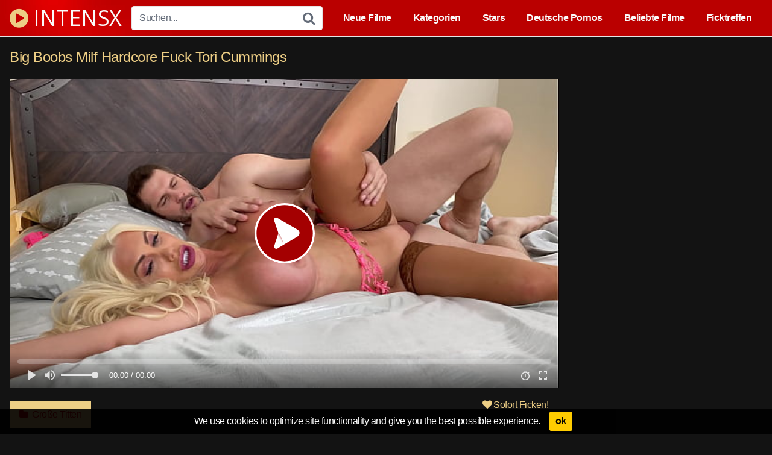

--- FILE ---
content_type: text/html; charset=UTF-8
request_url: https://www.intensx.com/video/big-boobs-milf-hardcore-fuck-tori-cummings-111167
body_size: 18156
content:
<!DOCTYPE html>




<html dir="ltr" lang="de-DE" prefix="og: https://ogp.me/ns#">
<head>
<meta charset="UTF-8">
<meta content='width=device-width, initial-scale=1.0, maximum-scale=1.0, user-scalable=0' name='viewport' />
<link rel="profile" href="https://gmpg.org/xfn/11">
<link rel="icon" href="https://www.intensx.com/favicon.ico">

<!-- Meta social networks -->

<!-- Meta Facebook -->
<meta property="fb:app_id" 			   content="966242223397117" />
<meta property="og:url"                content="https://www.intensx.com/video/big-boobs-milf-hardcore-fuck-tori-cummings-111167" />
<meta property="og:type"               content="article" />
<meta property="og:title"              content="Big Boobs Milf Hardcore Fuck Tori Cummings" />
<meta property="og:description"        content="Big Boobs Milf Hardcore Fuck Tori Cummings" />
<meta property="og:image"              content="https://www.intensx.com/wp-content/uploads/2023/02/big-boobs-milf-hardcore-fuck-tori-cummings.jpg" />
<meta property="og:image:width" 	   content="200" />
<meta property="og:image:height" 	   content="200" />

<!-- Meta Twitter -->
<meta name="twitter:card" content="summary">
<!--<meta name="twitter:site" content="@site_username">-->
<meta name="twitter:title" content="Big Boobs Milf Hardcore Fuck Tori Cummings">
<meta name="twitter:description" content="Big Boobs Milf Hardcore Fuck Tori Cummings">
<!--<meta name="twitter:creator" content="@creator_username">-->
<meta name="twitter:image" content="https://www.intensx.com/wp-content/uploads/2023/02/big-boobs-milf-hardcore-fuck-tori-cummings.jpg">
<!--<meta name="twitter:domain" content="Intensx.com">-->
<!-- Temp style -->

<style>
            @import url(https://fonts.googleapis.com/css?family=Open+Sans);
        .site-title a {        
        font-family: Open Sans;
        font-size: 36px;
    }
    .site-branding .logo img {
        max-width: 300px;
        max-height: 120px;
        margin-top: 0px;
        margin-left: 0px;
    }
    a,
    .site-title a i,
    .thumb-block:hover .rating-bar i,
    .categories-list .thumb-block:hover .entry-header .cat-title:before,
    .required,    
    .top-bar i:hover,
    #site-navigation > ul > li:hover > a,
    #site-navigation > ul > li:focus > a,
    #site-navigation > ul > li.current_page_item > a,
    #site-navigation > ul > li.current-menu-item > a,
    #site-navigation ul ul li a:hover,
    #filters .filters-select:after,
    .morelink i,
    .site-branding .header-search input#searchsubmit:hover,
    #filters .filters-select,
    #filters .filters-options span:hover a,
    a.tag-cloud-link:hover,
    .template-actors li a:hover,
    .video-tags a.label:hover,
    a.tag-cloud-link:focus,
    .template-actors li a:focus,
    .video-tags a.label:focus,
    .main-navigation li.my-area i,
    .thumb-block:hover .photos-count i
    .more-videos {
        color: #edce85;
    }
    button,
    .button,
    input[type="button"],
    input[type="reset"],
    /*input[type="submit"],*/
    .label
    body #filters .label.secondary.active,
    .label.secondary:hover,    
    .widget_categories ul li a:hover,
    .comment-reply-link,    
    span.post-like a.disabled:hover,
    .sharing-buttons i:hover {
        border-color: #edce85!important;
        background-color: #edce85!important;
    }
    .rating-bar-meter,
    .vjs-play-progress,
    .bx-wrapper .bx-controls-direction a {
        background-color: #edce85!important;
    }
    #video-tabs button.tab-link.active,
    .title-block,
    .widget-title,
    .page-title,
    .page .entry-title,
    .comments-title,
    .comment-reply-title,
    .morelink:hover,
    input[type="text"]:focus,
    input[type="email"]:focus,
    input[type="url"]:focus,
    input[type="password"]:focus,
    input[type="search"]:focus,
    input[type="number"]:focus,
    input[type="tel"]:focus,
    input[type="range"]:focus,
    input[type="date"]:focus,
    input[type="month"]:focus,
    input[type="week"]:focus,
    input[type="time"]:focus,
    input[type="datetime"]:focus,
    input[type="datetime-local"]:focus,
    input[type="color"]:focus,
    textarea:focus,
    .thumb-block:hover .post-thumbnail img,
    .no-thumb:hover,
    a.tag-cloud-link:hover,
    .template-actors li a:hover,
    .video-tags a.label:hover {
        border-color: #edce85!important;
    }
    
    .logo-watermark-img {
        max-width: px;
    }

     
    .thumb-block .inner-border::after {
        -webkit-box-shadow: inset 0px 0px 0px 0px #edce85;
        -moz-box-shadow: inset 0px 0px 0px 0px #edce85;
        box-shadow: inset 0px 0px 0px 0px #edce85;
    }
    .thumb-block .inner-border:hover::after {
        -webkit-box-shadow: inset 0px 0px 0px 3px #edce85;
        -moz-box-shadow: inset 0px 0px 0px 3px #edce85;
        box-shadow: inset 0px 0px 0px 3px #edce85;
    }

    /* Small desktops ----------- */
    @media only screen  and (min-width : 64.001em) and (max-width : 84em) {
        #main .thumb-block {
            width: 20%!important;
        }
    }

    /* Desktops and laptops ----------- */
    @media only screen  and (min-width : 84.001em) {
        #main .thumb-block {
            width: 20%!important;
        }
    }
    
</style>
<!-- Google Analytics -->

<!-- Meta Verification -->
<link rel="icon" type="image/png" sizes="32x32" href="https://www.intensx.com/favicon-32x32.png">
<link rel="manifest" href="https://www.intensx.com/site.webmanifest">
<script src="https://ajax.googleapis.com/ajax/libs/jquery/3.5.1/jquery.min.js"></script>
<meta http-equiv="x-dns-prefetch-control" content="on"> 
<link rel="dns-prefetch" href="https://ajax.googleapis.com">
<link rel="dns-prefetch" href="https://cdn33.net/">
 <link rel="dns-prefetch" href="https://s-a.wixnm.com">
<meta name="revisit-after" content="2 days" />
<meta name="RATING" content="RTA-5042-1996-1400-1577-RTA">
<title>Big Boobs Milf Hardcore Fuck Tori Cummings | Neue Sex Filme und Pornos gratis</title>

<style>
	#cookie-bar {
		background-color: rgba(0,0,0,0.9)!important;
	}
	#cookie-bar p {
		color: #FFFFFF!important;
	}
	#cookie-bar .cookie-bar__btn {
		background-color: #ffcc00!important;
		color: #000000!important;
	}
	</style>


		<!-- All in One SEO 4.9.0 - aioseo.com -->
	<meta name="robots" content="max-snippet:-1, max-image-preview:large, max-video-preview:-1" />
	<meta name="author" content="intensx"/>
	<link rel="canonical" href="https://www.intensx.com/video/big-boobs-milf-hardcore-fuck-tori-cummings-111167" />
	<meta name="generator" content="All in One SEO (AIOSEO) 4.9.0" />
		<meta property="og:locale" content="de_DE" />
		<meta property="og:site_name" content="Neue Sex Filme und Pornos gratis | IntensX.com" />
		<meta property="og:type" content="article" />
		<meta property="og:title" content="Big Boobs Milf Hardcore Fuck Tori Cummings | Neue Sex Filme und Pornos gratis" />
		<meta property="og:url" content="https://www.intensx.com/video/big-boobs-milf-hardcore-fuck-tori-cummings-111167" />
		<meta property="og:image" content="https://www.intensx.com/wp-content/uploads/2023/02/big-boobs-milf-hardcore-fuck-tori-cummings.jpg" />
		<meta property="og:image:secure_url" content="https://www.intensx.com/wp-content/uploads/2023/02/big-boobs-milf-hardcore-fuck-tori-cummings.jpg" />
		<meta property="og:image:width" content="600" />
		<meta property="og:image:height" content="337" />
		<meta property="article:published_time" content="2023-03-04T09:05:52+00:00" />
		<meta property="article:modified_time" content="2023-03-04T09:05:52+00:00" />
		<meta name="twitter:card" content="summary" />
		<meta name="twitter:title" content="Big Boobs Milf Hardcore Fuck Tori Cummings | Neue Sex Filme und Pornos gratis" />
		<meta name="twitter:image" content="https://www.intensx.com/wp-content/uploads/2023/02/big-boobs-milf-hardcore-fuck-tori-cummings.jpg" />
		<script type="application/ld+json" class="aioseo-schema">
			{"@context":"https:\/\/schema.org","@graph":[{"@type":"BlogPosting","@id":"https:\/\/www.intensx.com\/video\/big-boobs-milf-hardcore-fuck-tori-cummings-111167#blogposting","name":"Big Boobs Milf Hardcore Fuck Tori Cummings | Neue Sex Filme und Pornos gratis","headline":"Big Boobs Milf Hardcore Fuck Tori Cummings","author":{"@id":"https:\/\/www.intensx.com\/video\/author\/intensx#author"},"publisher":{"@id":"https:\/\/www.intensx.com\/#organization"},"image":{"@type":"ImageObject","url":"https:\/\/www.intensx.com\/wp-content\/uploads\/2023\/02\/big-boobs-milf-hardcore-fuck-tori-cummings.jpg","width":600,"height":337},"datePublished":"2023-03-04T10:05:52+01:00","dateModified":"2023-03-04T10:05:52+01:00","inLanguage":"de-DE","mainEntityOfPage":{"@id":"https:\/\/www.intensx.com\/video\/big-boobs-milf-hardcore-fuck-tori-cummings-111167#webpage"},"isPartOf":{"@id":"https:\/\/www.intensx.com\/video\/big-boobs-milf-hardcore-fuck-tori-cummings-111167#webpage"},"articleSection":"Gro\u00dfe Titten, Br\u00fcste, gro\u00df, gro\u00dfe Br\u00fcste, Hardcore, Milf, Schei\u00dfe, Tori, Video"},{"@type":"BreadcrumbList","@id":"https:\/\/www.intensx.com\/video\/big-boobs-milf-hardcore-fuck-tori-cummings-111167#breadcrumblist","itemListElement":[{"@type":"ListItem","@id":"https:\/\/www.intensx.com#listItem","position":1,"name":"Home","item":"https:\/\/www.intensx.com","nextItem":{"@type":"ListItem","@id":"https:\/\/www.intensx.com\/sexfilme\/grosse-titten#listItem","name":"Gro\u00dfe Titten"}},{"@type":"ListItem","@id":"https:\/\/www.intensx.com\/sexfilme\/grosse-titten#listItem","position":2,"name":"Gro\u00dfe Titten","item":"https:\/\/www.intensx.com\/sexfilme\/grosse-titten","nextItem":{"@type":"ListItem","@id":"https:\/\/www.intensx.com\/video\/big-boobs-milf-hardcore-fuck-tori-cummings-111167#listItem","name":"Big Boobs Milf Hardcore Fuck Tori Cummings"},"previousItem":{"@type":"ListItem","@id":"https:\/\/www.intensx.com#listItem","name":"Home"}},{"@type":"ListItem","@id":"https:\/\/www.intensx.com\/video\/big-boobs-milf-hardcore-fuck-tori-cummings-111167#listItem","position":3,"name":"Big Boobs Milf Hardcore Fuck Tori Cummings","previousItem":{"@type":"ListItem","@id":"https:\/\/www.intensx.com\/sexfilme\/grosse-titten#listItem","name":"Gro\u00dfe Titten"}}]},{"@type":"Organization","@id":"https:\/\/www.intensx.com\/#organization","name":"Intensx","description":"IntensX.com","url":"https:\/\/www.intensx.com\/","logo":{"@type":"ImageObject","url":"https:\/\/www.intensx.com\/favicon.ico","@id":"https:\/\/www.intensx.com\/video\/big-boobs-milf-hardcore-fuck-tori-cummings-111167\/#organizationLogo"},"image":{"@id":"https:\/\/www.intensx.com\/video\/big-boobs-milf-hardcore-fuck-tori-cummings-111167\/#organizationLogo"}},{"@type":"Person","@id":"https:\/\/www.intensx.com\/video\/author\/intensx#author","url":"https:\/\/www.intensx.com\/video\/author\/intensx","name":"intensx","image":{"@type":"ImageObject","@id":"https:\/\/www.intensx.com\/video\/big-boobs-milf-hardcore-fuck-tori-cummings-111167#authorImage","url":"https:\/\/secure.gravatar.com\/avatar\/935081b7bcd968928ec6b7c135469403?s=96&d=mm&r=g","width":96,"height":96,"caption":"intensx"}},{"@type":"WebPage","@id":"https:\/\/www.intensx.com\/video\/big-boobs-milf-hardcore-fuck-tori-cummings-111167#webpage","url":"https:\/\/www.intensx.com\/video\/big-boobs-milf-hardcore-fuck-tori-cummings-111167","name":"Big Boobs Milf Hardcore Fuck Tori Cummings | Neue Sex Filme und Pornos gratis","inLanguage":"de-DE","isPartOf":{"@id":"https:\/\/www.intensx.com\/#website"},"breadcrumb":{"@id":"https:\/\/www.intensx.com\/video\/big-boobs-milf-hardcore-fuck-tori-cummings-111167#breadcrumblist"},"author":{"@id":"https:\/\/www.intensx.com\/video\/author\/intensx#author"},"creator":{"@id":"https:\/\/www.intensx.com\/video\/author\/intensx#author"},"image":{"@type":"ImageObject","url":"https:\/\/www.intensx.com\/wp-content\/uploads\/2023\/02\/big-boobs-milf-hardcore-fuck-tori-cummings.jpg","@id":"https:\/\/www.intensx.com\/video\/big-boobs-milf-hardcore-fuck-tori-cummings-111167\/#mainImage","width":600,"height":337},"primaryImageOfPage":{"@id":"https:\/\/www.intensx.com\/video\/big-boobs-milf-hardcore-fuck-tori-cummings-111167#mainImage"},"datePublished":"2023-03-04T10:05:52+01:00","dateModified":"2023-03-04T10:05:52+01:00"},{"@type":"WebSite","@id":"https:\/\/www.intensx.com\/#website","url":"https:\/\/www.intensx.com\/","name":"Neue Sex Filme und Pornos gratis","description":"IntensX.com","inLanguage":"de-DE","publisher":{"@id":"https:\/\/www.intensx.com\/#organization"}}]}
		</script>
		<!-- All in One SEO -->

<link rel="alternate" type="application/rss+xml" title="Neue Sex Filme und Pornos gratis &raquo; Feed" href="https://www.intensx.com/feed" />
<link rel="alternate" type="application/rss+xml" title="Neue Sex Filme und Pornos gratis &raquo; Kommentar-Feed" href="https://www.intensx.com/comments/feed" />
<script type="text/javascript" id="wpp-js" src="https://www.intensx.com/wp-content/plugins/wordpress-popular-posts/assets/js/wpp.min.js?ver=7.3.6" data-sampling="1" data-sampling-rate="10" data-api-url="https://www.intensx.com/wp-json/wordpress-popular-posts" data-post-id="111167" data-token="6b8e95b099" data-lang="0" data-debug="0"></script>
<script type="text/javascript">
/* <![CDATA[ */
window._wpemojiSettings = {"baseUrl":"https:\/\/s.w.org\/images\/core\/emoji\/14.0.0\/72x72\/","ext":".png","svgUrl":"https:\/\/s.w.org\/images\/core\/emoji\/14.0.0\/svg\/","svgExt":".svg","source":{"concatemoji":"https:\/\/www.intensx.com\/wp-includes\/js\/wp-emoji-release.min.js?ver=6.4.1"}};
/*! This file is auto-generated */
!function(i,n){var o,s,e;function c(e){try{var t={supportTests:e,timestamp:(new Date).valueOf()};sessionStorage.setItem(o,JSON.stringify(t))}catch(e){}}function p(e,t,n){e.clearRect(0,0,e.canvas.width,e.canvas.height),e.fillText(t,0,0);var t=new Uint32Array(e.getImageData(0,0,e.canvas.width,e.canvas.height).data),r=(e.clearRect(0,0,e.canvas.width,e.canvas.height),e.fillText(n,0,0),new Uint32Array(e.getImageData(0,0,e.canvas.width,e.canvas.height).data));return t.every(function(e,t){return e===r[t]})}function u(e,t,n){switch(t){case"flag":return n(e,"\ud83c\udff3\ufe0f\u200d\u26a7\ufe0f","\ud83c\udff3\ufe0f\u200b\u26a7\ufe0f")?!1:!n(e,"\ud83c\uddfa\ud83c\uddf3","\ud83c\uddfa\u200b\ud83c\uddf3")&&!n(e,"\ud83c\udff4\udb40\udc67\udb40\udc62\udb40\udc65\udb40\udc6e\udb40\udc67\udb40\udc7f","\ud83c\udff4\u200b\udb40\udc67\u200b\udb40\udc62\u200b\udb40\udc65\u200b\udb40\udc6e\u200b\udb40\udc67\u200b\udb40\udc7f");case"emoji":return!n(e,"\ud83e\udef1\ud83c\udffb\u200d\ud83e\udef2\ud83c\udfff","\ud83e\udef1\ud83c\udffb\u200b\ud83e\udef2\ud83c\udfff")}return!1}function f(e,t,n){var r="undefined"!=typeof WorkerGlobalScope&&self instanceof WorkerGlobalScope?new OffscreenCanvas(300,150):i.createElement("canvas"),a=r.getContext("2d",{willReadFrequently:!0}),o=(a.textBaseline="top",a.font="600 32px Arial",{});return e.forEach(function(e){o[e]=t(a,e,n)}),o}function t(e){var t=i.createElement("script");t.src=e,t.defer=!0,i.head.appendChild(t)}"undefined"!=typeof Promise&&(o="wpEmojiSettingsSupports",s=["flag","emoji"],n.supports={everything:!0,everythingExceptFlag:!0},e=new Promise(function(e){i.addEventListener("DOMContentLoaded",e,{once:!0})}),new Promise(function(t){var n=function(){try{var e=JSON.parse(sessionStorage.getItem(o));if("object"==typeof e&&"number"==typeof e.timestamp&&(new Date).valueOf()<e.timestamp+604800&&"object"==typeof e.supportTests)return e.supportTests}catch(e){}return null}();if(!n){if("undefined"!=typeof Worker&&"undefined"!=typeof OffscreenCanvas&&"undefined"!=typeof URL&&URL.createObjectURL&&"undefined"!=typeof Blob)try{var e="postMessage("+f.toString()+"("+[JSON.stringify(s),u.toString(),p.toString()].join(",")+"));",r=new Blob([e],{type:"text/javascript"}),a=new Worker(URL.createObjectURL(r),{name:"wpTestEmojiSupports"});return void(a.onmessage=function(e){c(n=e.data),a.terminate(),t(n)})}catch(e){}c(n=f(s,u,p))}t(n)}).then(function(e){for(var t in e)n.supports[t]=e[t],n.supports.everything=n.supports.everything&&n.supports[t],"flag"!==t&&(n.supports.everythingExceptFlag=n.supports.everythingExceptFlag&&n.supports[t]);n.supports.everythingExceptFlag=n.supports.everythingExceptFlag&&!n.supports.flag,n.DOMReady=!1,n.readyCallback=function(){n.DOMReady=!0}}).then(function(){return e}).then(function(){var e;n.supports.everything||(n.readyCallback(),(e=n.source||{}).concatemoji?t(e.concatemoji):e.wpemoji&&e.twemoji&&(t(e.twemoji),t(e.wpemoji)))}))}((window,document),window._wpemojiSettings);
/* ]]> */
</script>
<style id='wp-emoji-styles-inline-css' type='text/css'>

	img.wp-smiley, img.emoji {
		display: inline !important;
		border: none !important;
		box-shadow: none !important;
		height: 1em !important;
		width: 1em !important;
		margin: 0 0.07em !important;
		vertical-align: -0.1em !important;
		background: none !important;
		padding: 0 !important;
	}
</style>
<link rel='stylesheet' id='wp-block-library-css' href='https://www.intensx.com/wp-includes/css/dist/block-library/style.min.css?ver=6.4.1' type='text/css' media='all' />
<link rel='stylesheet' id='aioseo/css/src/vue/standalone/blocks/table-of-contents/global.scss-css' href='https://www.intensx.com/wp-content/plugins/all-in-one-seo-pack/dist/Lite/assets/css/table-of-contents/global.e90f6d47.css?ver=4.9.0' type='text/css' media='all' />
<style id='classic-theme-styles-inline-css' type='text/css'>
/*! This file is auto-generated */
.wp-block-button__link{color:#fff;background-color:#32373c;border-radius:9999px;box-shadow:none;text-decoration:none;padding:calc(.667em + 2px) calc(1.333em + 2px);font-size:1.125em}.wp-block-file__button{background:#32373c;color:#fff;text-decoration:none}
</style>
<style id='global-styles-inline-css' type='text/css'>
body{--wp--preset--color--black: #000000;--wp--preset--color--cyan-bluish-gray: #abb8c3;--wp--preset--color--white: #ffffff;--wp--preset--color--pale-pink: #f78da7;--wp--preset--color--vivid-red: #cf2e2e;--wp--preset--color--luminous-vivid-orange: #ff6900;--wp--preset--color--luminous-vivid-amber: #fcb900;--wp--preset--color--light-green-cyan: #7bdcb5;--wp--preset--color--vivid-green-cyan: #00d084;--wp--preset--color--pale-cyan-blue: #8ed1fc;--wp--preset--color--vivid-cyan-blue: #0693e3;--wp--preset--color--vivid-purple: #9b51e0;--wp--preset--gradient--vivid-cyan-blue-to-vivid-purple: linear-gradient(135deg,rgba(6,147,227,1) 0%,rgb(155,81,224) 100%);--wp--preset--gradient--light-green-cyan-to-vivid-green-cyan: linear-gradient(135deg,rgb(122,220,180) 0%,rgb(0,208,130) 100%);--wp--preset--gradient--luminous-vivid-amber-to-luminous-vivid-orange: linear-gradient(135deg,rgba(252,185,0,1) 0%,rgba(255,105,0,1) 100%);--wp--preset--gradient--luminous-vivid-orange-to-vivid-red: linear-gradient(135deg,rgba(255,105,0,1) 0%,rgb(207,46,46) 100%);--wp--preset--gradient--very-light-gray-to-cyan-bluish-gray: linear-gradient(135deg,rgb(238,238,238) 0%,rgb(169,184,195) 100%);--wp--preset--gradient--cool-to-warm-spectrum: linear-gradient(135deg,rgb(74,234,220) 0%,rgb(151,120,209) 20%,rgb(207,42,186) 40%,rgb(238,44,130) 60%,rgb(251,105,98) 80%,rgb(254,248,76) 100%);--wp--preset--gradient--blush-light-purple: linear-gradient(135deg,rgb(255,206,236) 0%,rgb(152,150,240) 100%);--wp--preset--gradient--blush-bordeaux: linear-gradient(135deg,rgb(254,205,165) 0%,rgb(254,45,45) 50%,rgb(107,0,62) 100%);--wp--preset--gradient--luminous-dusk: linear-gradient(135deg,rgb(255,203,112) 0%,rgb(199,81,192) 50%,rgb(65,88,208) 100%);--wp--preset--gradient--pale-ocean: linear-gradient(135deg,rgb(255,245,203) 0%,rgb(182,227,212) 50%,rgb(51,167,181) 100%);--wp--preset--gradient--electric-grass: linear-gradient(135deg,rgb(202,248,128) 0%,rgb(113,206,126) 100%);--wp--preset--gradient--midnight: linear-gradient(135deg,rgb(2,3,129) 0%,rgb(40,116,252) 100%);--wp--preset--font-size--small: 13px;--wp--preset--font-size--medium: 20px;--wp--preset--font-size--large: 36px;--wp--preset--font-size--x-large: 42px;--wp--preset--spacing--20: 0.44rem;--wp--preset--spacing--30: 0.67rem;--wp--preset--spacing--40: 1rem;--wp--preset--spacing--50: 1.5rem;--wp--preset--spacing--60: 2.25rem;--wp--preset--spacing--70: 3.38rem;--wp--preset--spacing--80: 5.06rem;--wp--preset--shadow--natural: 6px 6px 9px rgba(0, 0, 0, 0.2);--wp--preset--shadow--deep: 12px 12px 50px rgba(0, 0, 0, 0.4);--wp--preset--shadow--sharp: 6px 6px 0px rgba(0, 0, 0, 0.2);--wp--preset--shadow--outlined: 6px 6px 0px -3px rgba(255, 255, 255, 1), 6px 6px rgba(0, 0, 0, 1);--wp--preset--shadow--crisp: 6px 6px 0px rgba(0, 0, 0, 1);}:where(.is-layout-flex){gap: 0.5em;}:where(.is-layout-grid){gap: 0.5em;}body .is-layout-flow > .alignleft{float: left;margin-inline-start: 0;margin-inline-end: 2em;}body .is-layout-flow > .alignright{float: right;margin-inline-start: 2em;margin-inline-end: 0;}body .is-layout-flow > .aligncenter{margin-left: auto !important;margin-right: auto !important;}body .is-layout-constrained > .alignleft{float: left;margin-inline-start: 0;margin-inline-end: 2em;}body .is-layout-constrained > .alignright{float: right;margin-inline-start: 2em;margin-inline-end: 0;}body .is-layout-constrained > .aligncenter{margin-left: auto !important;margin-right: auto !important;}body .is-layout-constrained > :where(:not(.alignleft):not(.alignright):not(.alignfull)){max-width: var(--wp--style--global--content-size);margin-left: auto !important;margin-right: auto !important;}body .is-layout-constrained > .alignwide{max-width: var(--wp--style--global--wide-size);}body .is-layout-flex{display: flex;}body .is-layout-flex{flex-wrap: wrap;align-items: center;}body .is-layout-flex > *{margin: 0;}body .is-layout-grid{display: grid;}body .is-layout-grid > *{margin: 0;}:where(.wp-block-columns.is-layout-flex){gap: 2em;}:where(.wp-block-columns.is-layout-grid){gap: 2em;}:where(.wp-block-post-template.is-layout-flex){gap: 1.25em;}:where(.wp-block-post-template.is-layout-grid){gap: 1.25em;}.has-black-color{color: var(--wp--preset--color--black) !important;}.has-cyan-bluish-gray-color{color: var(--wp--preset--color--cyan-bluish-gray) !important;}.has-white-color{color: var(--wp--preset--color--white) !important;}.has-pale-pink-color{color: var(--wp--preset--color--pale-pink) !important;}.has-vivid-red-color{color: var(--wp--preset--color--vivid-red) !important;}.has-luminous-vivid-orange-color{color: var(--wp--preset--color--luminous-vivid-orange) !important;}.has-luminous-vivid-amber-color{color: var(--wp--preset--color--luminous-vivid-amber) !important;}.has-light-green-cyan-color{color: var(--wp--preset--color--light-green-cyan) !important;}.has-vivid-green-cyan-color{color: var(--wp--preset--color--vivid-green-cyan) !important;}.has-pale-cyan-blue-color{color: var(--wp--preset--color--pale-cyan-blue) !important;}.has-vivid-cyan-blue-color{color: var(--wp--preset--color--vivid-cyan-blue) !important;}.has-vivid-purple-color{color: var(--wp--preset--color--vivid-purple) !important;}.has-black-background-color{background-color: var(--wp--preset--color--black) !important;}.has-cyan-bluish-gray-background-color{background-color: var(--wp--preset--color--cyan-bluish-gray) !important;}.has-white-background-color{background-color: var(--wp--preset--color--white) !important;}.has-pale-pink-background-color{background-color: var(--wp--preset--color--pale-pink) !important;}.has-vivid-red-background-color{background-color: var(--wp--preset--color--vivid-red) !important;}.has-luminous-vivid-orange-background-color{background-color: var(--wp--preset--color--luminous-vivid-orange) !important;}.has-luminous-vivid-amber-background-color{background-color: var(--wp--preset--color--luminous-vivid-amber) !important;}.has-light-green-cyan-background-color{background-color: var(--wp--preset--color--light-green-cyan) !important;}.has-vivid-green-cyan-background-color{background-color: var(--wp--preset--color--vivid-green-cyan) !important;}.has-pale-cyan-blue-background-color{background-color: var(--wp--preset--color--pale-cyan-blue) !important;}.has-vivid-cyan-blue-background-color{background-color: var(--wp--preset--color--vivid-cyan-blue) !important;}.has-vivid-purple-background-color{background-color: var(--wp--preset--color--vivid-purple) !important;}.has-black-border-color{border-color: var(--wp--preset--color--black) !important;}.has-cyan-bluish-gray-border-color{border-color: var(--wp--preset--color--cyan-bluish-gray) !important;}.has-white-border-color{border-color: var(--wp--preset--color--white) !important;}.has-pale-pink-border-color{border-color: var(--wp--preset--color--pale-pink) !important;}.has-vivid-red-border-color{border-color: var(--wp--preset--color--vivid-red) !important;}.has-luminous-vivid-orange-border-color{border-color: var(--wp--preset--color--luminous-vivid-orange) !important;}.has-luminous-vivid-amber-border-color{border-color: var(--wp--preset--color--luminous-vivid-amber) !important;}.has-light-green-cyan-border-color{border-color: var(--wp--preset--color--light-green-cyan) !important;}.has-vivid-green-cyan-border-color{border-color: var(--wp--preset--color--vivid-green-cyan) !important;}.has-pale-cyan-blue-border-color{border-color: var(--wp--preset--color--pale-cyan-blue) !important;}.has-vivid-cyan-blue-border-color{border-color: var(--wp--preset--color--vivid-cyan-blue) !important;}.has-vivid-purple-border-color{border-color: var(--wp--preset--color--vivid-purple) !important;}.has-vivid-cyan-blue-to-vivid-purple-gradient-background{background: var(--wp--preset--gradient--vivid-cyan-blue-to-vivid-purple) !important;}.has-light-green-cyan-to-vivid-green-cyan-gradient-background{background: var(--wp--preset--gradient--light-green-cyan-to-vivid-green-cyan) !important;}.has-luminous-vivid-amber-to-luminous-vivid-orange-gradient-background{background: var(--wp--preset--gradient--luminous-vivid-amber-to-luminous-vivid-orange) !important;}.has-luminous-vivid-orange-to-vivid-red-gradient-background{background: var(--wp--preset--gradient--luminous-vivid-orange-to-vivid-red) !important;}.has-very-light-gray-to-cyan-bluish-gray-gradient-background{background: var(--wp--preset--gradient--very-light-gray-to-cyan-bluish-gray) !important;}.has-cool-to-warm-spectrum-gradient-background{background: var(--wp--preset--gradient--cool-to-warm-spectrum) !important;}.has-blush-light-purple-gradient-background{background: var(--wp--preset--gradient--blush-light-purple) !important;}.has-blush-bordeaux-gradient-background{background: var(--wp--preset--gradient--blush-bordeaux) !important;}.has-luminous-dusk-gradient-background{background: var(--wp--preset--gradient--luminous-dusk) !important;}.has-pale-ocean-gradient-background{background: var(--wp--preset--gradient--pale-ocean) !important;}.has-electric-grass-gradient-background{background: var(--wp--preset--gradient--electric-grass) !important;}.has-midnight-gradient-background{background: var(--wp--preset--gradient--midnight) !important;}.has-small-font-size{font-size: var(--wp--preset--font-size--small) !important;}.has-medium-font-size{font-size: var(--wp--preset--font-size--medium) !important;}.has-large-font-size{font-size: var(--wp--preset--font-size--large) !important;}.has-x-large-font-size{font-size: var(--wp--preset--font-size--x-large) !important;}
.wp-block-navigation a:where(:not(.wp-element-button)){color: inherit;}
:where(.wp-block-post-template.is-layout-flex){gap: 1.25em;}:where(.wp-block-post-template.is-layout-grid){gap: 1.25em;}
:where(.wp-block-columns.is-layout-flex){gap: 2em;}:where(.wp-block-columns.is-layout-grid){gap: 2em;}
.wp-block-pullquote{font-size: 1.5em;line-height: 1.6;}
</style>
<link rel='stylesheet' id='pure-css' href='https://www.intensx.com/wp-content/plugins/autocomplete-wizard/css/pure.css?ver=6.4.1' type='text/css' media='all' />
<link rel='stylesheet' id='wordpress-popular-posts-css-css' href='https://www.intensx.com/wp-content/plugins/wordpress-popular-posts/assets/css/wpp.css?ver=7.3.6' type='text/css' media='all' />
<link rel='stylesheet' id='wpst-font-awesome-css' href='https://www.intensx.com/wp-content/themes/kingtube/assets/stylesheets/font-awesome/css/font-awesome.min.css?ver=4.7.0' type='text/css' media='all' />
<link rel='stylesheet' id='wpst-style-css' href='https://www.intensx.com/wp-content/themes/kingtube/style.css?ver=1.2.6' type='text/css' media='all' />
<link rel='stylesheet' id='coco-cookie-consent-style-css' href='https://www.intensx.com/wp-content/plugins/wps-cookie-consent/public/assets/css/cookie-consent.css?ver=1.0.2' type='text/css' media='all' />
<script type="text/javascript" src="https://www.intensx.com/wp-includes/js/jquery/jquery.min.js?ver=3.7.1" id="jquery-core-js"></script>
<script type="text/javascript" src="https://www.intensx.com/wp-includes/js/jquery/jquery-migrate.min.js?ver=3.4.1" id="jquery-migrate-js"></script>
<link rel="https://api.w.org/" href="https://www.intensx.com/wp-json/" /><link rel="alternate" type="application/json" href="https://www.intensx.com/wp-json/wp/v2/posts/111167" /><link rel="EditURI" type="application/rsd+xml" title="RSD" href="https://www.intensx.com/xmlrpc.php?rsd" />
<meta name="generator" content="WordPress 6.4.1" />
<link rel='shortlink' href='https://www.intensx.com/?p=111167' />
<link rel="alternate" type="application/json+oembed" href="https://www.intensx.com/wp-json/oembed/1.0/embed?url=https%3A%2F%2Fwww.intensx.com%2Fvideo%2Fbig-boobs-milf-hardcore-fuck-tori-cummings-111167" />
<link rel="alternate" type="text/xml+oembed" href="https://www.intensx.com/wp-json/oembed/1.0/embed?url=https%3A%2F%2Fwww.intensx.com%2Fvideo%2Fbig-boobs-milf-hardcore-fuck-tori-cummings-111167&#038;format=xml" />
            <style id="wpp-loading-animation-styles">@-webkit-keyframes bgslide{from{background-position-x:0}to{background-position-x:-200%}}@keyframes bgslide{from{background-position-x:0}to{background-position-x:-200%}}.wpp-widget-block-placeholder,.wpp-shortcode-placeholder{margin:0 auto;width:60px;height:3px;background:#dd3737;background:linear-gradient(90deg,#dd3737 0%,#571313 10%,#dd3737 100%);background-size:200% auto;border-radius:3px;-webkit-animation:bgslide 1s infinite linear;animation:bgslide 1s infinite linear}</style>
            <script id='nitro-telemetry-meta' nitro-exclude>window.NPTelemetryMetadata={missReason: (!window.NITROPACK_STATE ? 'cache not found' : 'hit'),pageType: 'post',isEligibleForOptimization: true,}</script><script id='nitro-generic' nitro-exclude>(()=>{window.NitroPack=window.NitroPack||{coreVersion:"na",isCounted:!1};let e=document.createElement("script");if(e.src="https://nitroscripts.com/PTKojMfsAeLPRFoiisGBdxZXCkxobAeX",e.async=!0,e.id="nitro-script",document.head.appendChild(e),!window.NitroPack.isCounted){window.NitroPack.isCounted=!0;let t=()=>{navigator.sendBeacon("https://to.getnitropack.com/p",JSON.stringify({siteId:"PTKojMfsAeLPRFoiisGBdxZXCkxobAeX",url:window.location.href,isOptimized:!!window.IS_NITROPACK,coreVersion:"na",missReason:window.NPTelemetryMetadata?.missReason||"",pageType:window.NPTelemetryMetadata?.pageType||"",isEligibleForOptimization:!!window.NPTelemetryMetadata?.isEligibleForOptimization}))};(()=>{let e=()=>new Promise(e=>{"complete"===document.readyState?e():window.addEventListener("load",e)}),i=()=>new Promise(e=>{document.prerendering?document.addEventListener("prerenderingchange",e,{once:!0}):e()}),a=async()=>{await i(),await e(),t()};a()})(),window.addEventListener("pageshow",e=>{if(e.persisted){let i=document.prerendering||self.performance?.getEntriesByType?.("navigation")[0]?.activationStart>0;"visible"!==document.visibilityState||i||t()}})}})();</script><link rel="icon" href="https://www.intensx.com/wp-content/uploads/2020/03/cropped-fav-32x32.jpg" sizes="32x32" />
<link rel="icon" href="https://www.intensx.com/wp-content/uploads/2020/03/cropped-fav-192x192.jpg" sizes="192x192" />
<link rel="apple-touch-icon" href="https://www.intensx.com/wp-content/uploads/2020/03/cropped-fav-180x180.jpg" />
<meta name="msapplication-TileImage" content="https://www.intensx.com/wp-content/uploads/2020/03/cropped-fav-270x270.jpg" />
		<style type="text/css" id="wp-custom-css">
			body {
    background-color: #131313;
    color: #fafafa; !important;
}

.site-footer {
    background-color: #131313;
}


.under-player-ad {
    margin: 5px 0 0px !important;
}

.video-tags {
    display: block;
    margin-top: 4px !important;
}

h1, h2 {
    font-size: 1.5em;
    margin: 0 0 .75em;
    font-weight: 400;
    min-height: 36px;
    overflow: hidden;
    color: #edce85;
}

.site-header {
    background: #ba0000 url(//www.intensx.com/wp-content/themes/kingtube/../images/bg-header.jpg) no-repeat;
}

.site-branding .logo a {
    display: inline-block;
    color: #fafafa;
    outline: none;
}

.site-navigation>ul>li>a {
    display: block;
    padding: 21px 18px;
    color: #fafafa;
    font-weight: 700;
    outline: 0;
}

#site-navigation>ul>li>a {
    display: block;
    padding: 21px 18px;
    color: #fafafa;
    font-weight: 700;
    outline: 0;
}

#site-navigation > ul > li > a {
    display: block;
    padding: 21px 18px;
    color: #fafafa;
    font-weight: 700;
    outline: 0;
background: #ba0000;
}

.thumb-block .entry-header {
    font-weight: 400;
    text-align: center;
    height: 3.5em;
    overflow: hidden;
    color: #fafafa;
    display: block;
    padding: .5em 0 0;
}

.pagination ul li a {
    display: block;
    padding: .5em 1em;
    margin-bottom: .5em;
    border-width: 1px;
    border-style: solid;
    border-color: #131313;
    outline: 0;
    background-color: #ba0000;
    color: #fff;
}

.video-tags a.label,
a.tag-cloud-link,
.template-actors li a {
	color: #CE0002;
	border-color: #edce85 !important;
background-color: #edce85 !important;
	border: 1px solid #CE0002;
	padding: 10px 15px;
	margin: 0 0.5em 0.5em 0;
	font-size: 1em;
	display: inline-block;
}

button,
.button,
input[type="button"],
input[type="reset"],
/*input[type="submit"],*/
.label,
.label:visited,
.widget_categories ul li a,
.comment-reply-link,
a.tag-cloud-link,
.template-actors li a {
	border: 1px solid;
	padding: 0.4em 0.8em;
	color: #CE0002;
}

.label:focus {
	color: #CE0002;
	outline: 0;
}

.cookie-bar__inner {
  color: #fff;
  padding: 5px;
  text-align: center;
  font-size: 1rem;
}		</style>
		</head>

<body class="post-template-default single single-post postid-111167 single-format-video">
<div id="page">
	<a class="skip-link screen-reader-text" href="#content">Skip to content</a>

	<header id="masthead" class="site-header" role="banner">
		
		<div class="site-branding row">
			<div class="logo">
															<p class="site-title"><a href="https://www.intensx.com/" rel="home"><i class="fa fa-play-circle"></i> INTENSX</a></p>
										
												
			</div>
							<div class="header-search ">
    <form method="get" id="searchform" action="https://www.intensx.com/">        
                    <input class="input-group-field" value="Suchen..." name="s" id="s" onfocus="if (this.value == 'Suchen...') {this.value = '';}" onblur="if (this.value == '') {this.value = 'Suchen...';}" type="text" />
                
        <input class="fa-input" type="submit" id="searchsubmit" value="&#xf002;" />        
    </form>
</div>
						<div class="clear"></div>

			<nav id="site-navigation" class="main-navigation" role="navigation">
				<div id="head-mobile"></div>
				<div class="button-nav"></div>			
				<ul id="menu-main-menu" class="menu"><li id="menu-item-88024" class="menu-item menu-item-type-custom menu-item-object-custom menu-item-home menu-item-88024"><a href="https://www.intensx.com/">Neue Filme</a></li>
<li id="menu-item-87797" class="menu-item menu-item-type-custom menu-item-object-custom menu-item-87797"><a href="https://www.intensx.com/kategorien">Kategorien</a></li>
<li id="menu-item-130172" class="menu-item menu-item-type-custom menu-item-object-custom menu-item-130172"><a href="https://www.intensx.com/pornostars">Stars</a></li>
<li id="menu-item-87791" class="menu-item menu-item-type-taxonomy menu-item-object-category menu-item-87791"><a href="https://www.intensx.com/sexfilme/deutsche-sexfilme">Deutsche Pornos</a></li>
<li id="menu-item-108051" class="menu-item menu-item-type-custom menu-item-object-custom menu-item-108051"><a href="https://www.intensx.com/?filter=most-viewed">Beliebte Filme</a></li>
<li id="menu-item-130173" class="menu-item menu-item-type-custom menu-item-object-custom menu-item-130173"><a href="https://wixnm.com/ho/trm.php?t=113571628">Ficktreffen</a></li>
</ul>			</nav><!-- #site-navigation -->
			<div class="clear"></div>

		</div><!-- .site-branding -->
		
		<div class="clear"></div>
		
	</header><!-- #masthead -->

	
	<div id="content" class="site-content row">

		
<div id="primary" class="content-area">
	<main id="main" class="site-main" role="main">

	

<article id="post-111167" class="post-111167 post type-post status-publish format-video has-post-thumbnail hentry category-grosse-titten tag-bruste tag-gros tag-grose-bruste tag-hardcore tag-milf tag-scheise tag-tori post_format-post-format-video" itemprop="video" itemscope itemtype="http://schema.org/VideoObject">	

	<header class="entry-header">
		<h1>Big Boobs Milf Hardcore Fuck Tori Cummings</h1>	</header><!-- .entry-header -->

	<div class="entry-content">
		
<div class="video-player-area with-sidebar-ads">

    <div class="video-player">
        <meta itemprop="author" content="intensx" />
        <meta itemprop="name" content="Big Boobs Milf Hardcore Fuck Tori Cummings" />
                    <meta itemprop="description" content="Big Boobs Milf Hardcore Fuck Tori Cummings" />
                <meta itemprop="duration" content="P0DT0H6M0S" />
        <meta itemprop="thumbnailUrl" content="https://www.intensx.com/wp-content/uploads/2023/02/big-boobs-milf-hardcore-fuck-tori-cummings-320x180.jpg" />
                    <meta itemprop="contentURL" content="https://mp4-cdn77.xvideos-cdn.com/9e4e3bc5-01ba-4aa5-b179-31ee614187b0/0/video_360p.mp4?secure=KH06viB0K8htJqDyPEgFQw==,1769237136" />
                <meta itemprop="uploadDate" content="2023-03-04T10:05:52+01:00" />

                    <div class="responsive-player">
                <iframe src="https://www.intensx.com/wp-content/plugins/clean-tube-player/public/player-x.php?q=[base64]" frameborder="0" scrolling="no" allowfullscreen></iframe>            </div>
        
        <!-- Inside video player advertising -->
                        
    </div>
    
    <!-- Video infos -->
    <div class="video-infos">
        <div class="video-infos-left">

   <!-- Video tags -->
            <div class="video-tags">
            <div class="tags-list"><a href="https://www.intensx.com/sexfilme/grosse-titten" class="label" title="Große Titten"><i class="fa fa-folder"></i> Große Titten</a></div>        </div>
    

 
          
<!--                  <div class="likes"><span class="likes_count">0</span> likes</div>
             -->
        </div>

        <div class="video-infos-right">

                         <div id="rating">
                    <span id="video-rate"><span class="like"><span id="more"><a rel="nofollow" href="https://wixnm.com/ho/trm.php?t=113571628" target="_blank"><i class="fa fa-heart"></i>Sofort Ficken!</a></span></span></span>
                   <!-- <span id="video-rate"><span class="post-like"><a class="button" href="#" data-post_id="111167" data-post_like="like"><span class="like" title="I like it"><span id="more"><i class="fa fa-heart"></i> Like it</span></a></span></span>
                     -->
                </div>
             
                    </div>
    </div>
    <div class="clear"></div>
    <!-- Description -->
    

 

    <!-- Under video advertising -->
        <!-- Under video mobile advertising -->
    </div>

		
<div class="sidebar-ass">
   <iframe src="https://wixnm.com/yt.php?master_id=20222313" width="300px" height="250px" scrolling="no" frameborder="0"></iframe>    <iframe src="https://wixnm.com/yt.php?master_id=19101112" width="300px" height="250px" scrolling="no" frameborder="0"></iframe>    </div>
	</div><!-- .entry-content -->

	<div class="under-video-block videos-list">    
                <h2>Ähnliche Sexfilme</h2>
        <article id="post-136384" class="thumb-block full-width post-136384 post type-post status-publish format-video has-post-thumbnail hentry category-grosse-titten category-reife-frauen post_format-post-format-video">
	<a href="https://www.intensx.com/video/wuerdest-du-meine-frau-ficken-136384" title="Würdest du meine Frau ficken">

		<!-- Trailer -->
		
		
			<!-- Thumbnail -->
			<div class="post-thumbnail " >
				<div class="inner-border"><img data-src="https://www.intensx.com/wp-content/uploads/2025/12/wuerdest-du-meine-frau-ficken-640x360.jpg" alt="Würdest du meine Frau ficken" src="https://www.intensx.com/wp-content/themes/kingtube/assets/img/px.gif"></div>																<span class="duration"><i class="fa fa-clock-o"></i> 27:00</span>			</div>

		
		<header class="entry-header">		
			<span>Würdest du meine Frau ficken</span>
		</header><!-- .entry-header -->
	</a>
</article><!-- #post-## --><article id="post-136314" class="thumb-block full-width post-136314 post type-post status-publish format-video has-post-thumbnail hentry category-grosse-titten category-reife-frauen tag-amateur tag-blowjob tag-deutsch tag-dicke-titten tag-dunkelhaarig tag-euter tag-geil tag-grosse-brueste tag-hausfrau tag-milf tag-mundfick tag-pov tag-reife-mutti tag-solo tag-titten-kneten tag-versaut post_format-post-format-video">
	<a href="https://www.intensx.com/video/reife-dunkelhaarige-mutti-mit-dicke-titten-hat-richtig-gute-blowjob-skills-136314" title="Reife dunkelhaarige Mutti mit dicke Titten hat richtig gute Blowjob Skills">

		<!-- Trailer -->
		
		
			<!-- Thumbnail -->
			<div class="post-thumbnail " >
				<div class="inner-border"><img data-src="https://www.intensx.com/wp-content/uploads/2025/11/reife-dunkelhaarige-mutti-mit-dicke-titten-hat-richtig-gute-blowjob-skills-640x360.jpg" alt="Reife dunkelhaarige Mutti mit dicke Titten hat richtig gute Blowjob Skills" src="https://www.intensx.com/wp-content/themes/kingtube/assets/img/px.gif"></div>																<span class="duration"><i class="fa fa-clock-o"></i> 15:00</span>			</div>

		
		<header class="entry-header">		
			<span>Reife dunkelhaarige Mutti mit dicke Titten hat richtig gute Blowjob Skills</span>
		</header><!-- .entry-header -->
	</a>
</article><!-- #post-## --><article id="post-136182" class="thumb-block full-width post-136182 post type-post status-publish format-video has-post-thumbnail hentry category-grosse-titten tag-amateur tag-badewanne tag-deutsche-milf tag-euter tag-grosse-titten tag-haengetitten tag-laktierend tag-milch tag-milch-titten tag-milf tag-muttermilch tag-natur-titten tag-pov tag-solo tag-titten-melken tag-zitzen post_format-post-format-video">
	<a href="https://www.intensx.com/video/grosse-henge-titten-mom-milch-titten-136182" title="Grosse henge titten Mom milch Titten">

		<!-- Trailer -->
		
		
			<!-- Thumbnail -->
			<div class="post-thumbnail " >
				<div class="inner-border"><img data-src="https://www.intensx.com/wp-content/uploads/2025/10/grosse-henge-titten-mom-milch-titten-640x360.jpg" alt="Grosse henge titten Mom milch Titten" src="https://www.intensx.com/wp-content/themes/kingtube/assets/img/px.gif"></div>																<span class="duration"><i class="fa fa-clock-o"></i> 05:00</span>			</div>

		
		<header class="entry-header">		
			<span>Grosse henge titten Mom milch Titten</span>
		</header><!-- .entry-header -->
	</a>
</article><!-- #post-## --><article id="post-136119" class="thumb-block full-width post-136119 post type-post status-publish format-video has-post-thumbnail hentry category-grosse-titten category-junge-frauen tag-9595 tag-amateur tag-blasen tag-brasilianerin tag-casting tag-couch tag-dreier tag-erstes-mal tag-kleine-titten tag-schlank tag-schlucken tag-sex-casting tag-teen tag-wohnzimmer post_format-post-format-video">
	<a href="https://www.intensx.com/video/ihr-erstes-sex-casting-18-jaehrige-schlanke-brasilianerin-136119" title="Ihr erstes Sex Casting &#8211; 18 Jährige schlanke Brasilianerin">

		<!-- Trailer -->
		
		
			<!-- Thumbnail -->
			<div class="post-thumbnail " >
				<div class="inner-border"><img data-src="https://www.intensx.com/wp-content/uploads/2025/10/ihr-erstes-sex-casting-18-jaehrige-schlanke-brasilianerin-640x360.jpg" alt="Ihr erstes Sex Casting &#8211; 18 Jährige schlanke Brasilianerin" src="https://www.intensx.com/wp-content/themes/kingtube/assets/img/px.gif"></div>																<span class="duration"><i class="fa fa-clock-o"></i> 12:00</span>			</div>

		
		<header class="entry-header">		
			<span>Ihr erstes Sex Casting &#8211; 18 Jährige schlanke Brasilianerin</span>
		</header><!-- .entry-header -->
	</a>
</article><!-- #post-## --><article id="post-136079" class="thumb-block full-width post-136079 post type-post status-publish format-video has-post-thumbnail hentry category-grosse-titten tag-amateur tag-bi tag-deutsch tag-dicke-titten tag-dreier tag-fingern tag-gruppe tag-leggings tag-natur tag-oeffentlich tag-outdoor tag-strumpfe tag-wiese post_format-post-format-video">
	<a href="https://www.intensx.com/video/frauen-mit-dicken-busen-ficken-auf-der-wiese-136079" title="Frauen mit dicken Busen ficken auf der Wiese">

		<!-- Trailer -->
		
		
			<!-- Thumbnail -->
			<div class="post-thumbnail " >
				<div class="inner-border"><img data-src="https://www.intensx.com/wp-content/uploads/2025/10/frauen-mit-dicken-busen-ficken-auf-der-wiese-640x360.jpg" alt="Frauen mit dicken Busen ficken auf der Wiese" src="https://www.intensx.com/wp-content/themes/kingtube/assets/img/px.gif"></div>																<span class="duration"><i class="fa fa-clock-o"></i> 21:00</span>			</div>

		
		<header class="entry-header">		
			<span>Frauen mit dicken Busen ficken auf der Wiese</span>
		</header><!-- .entry-header -->
	</a>
</article><!-- #post-## --><article id="post-136066" class="thumb-block full-width post-136066 post type-post status-publish format-video has-post-thumbnail hentry category-porno-blondinen category-grosse-titten category-reife-frauen tag-amateur tag-analsex tag-arschfick tag-arschloch tag-blondine tag-dildo tag-dralle tag-gloryhole tag-kurvig tag-netzstruempfe tag-pov tag-praller-arsch tag-versaut post_format-post-format-video">
	<a href="https://www.intensx.com/video/dralle-blondine-will-analsex-auf-dem-gloryhole-136066" title="Dralle Blondine will Analsex auf dem Gloryhole">

		<!-- Trailer -->
		
		
			<!-- Thumbnail -->
			<div class="post-thumbnail " >
				<div class="inner-border"><img data-src="https://www.intensx.com/wp-content/uploads/2025/10/dralle-blondine-will-analsex-auf-dem-gloryhole.jpg" alt="Dralle Blondine will Analsex auf dem Gloryhole" src="https://www.intensx.com/wp-content/themes/kingtube/assets/img/px.gif"></div>																<span class="duration"><i class="fa fa-clock-o"></i> 06:00</span>			</div>

		
		<header class="entry-header">		
			<span>Dralle Blondine will Analsex auf dem Gloryhole</span>
		</header><!-- .entry-header -->
	</a>
</article><!-- #post-## --><article id="post-135998" class="thumb-block full-width post-135998 post type-post status-publish format-video has-post-thumbnail hentry category-grosse-titten post_format-post-format-video">
	<a href="https://www.intensx.com/video/ich-bringe-meine-dicken-titten-schoen-zum-wippen-135998" title="Ich bringe meine dicken Titten schön zum wippen">

		<!-- Trailer -->
		
		
			<!-- Thumbnail -->
			<div class="post-thumbnail " >
				<div class="inner-border"><img data-src="https://www.intensx.com/wp-content/uploads/2025/09/ich-bringe-meine-dicken-titten-schoen-zum-wippen-640x360.jpg" alt="Ich bringe meine dicken Titten schön zum wippen" src="https://www.intensx.com/wp-content/themes/kingtube/assets/img/px.gif"></div>																<span class="duration"><i class="fa fa-clock-o"></i> 10:00</span>			</div>

		
		<header class="entry-header">		
			<span>Ich bringe meine dicken Titten schön zum wippen</span>
		</header><!-- .entry-header -->
	</a>
</article><!-- #post-## --><article id="post-135036" class="thumb-block full-width post-135036 post type-post status-publish format-video has-post-thumbnail hentry category-alt-und-jung category-grosse-titten tag-age-gap tag-alter-mann tag-aeltere-maenner tag-amateur tag-blondine tag-cowgirl tag-daddy tag-dessous tag-deutsch tag-dicke-titten tag-grosse-titten tag-junge-blondine tag-junge-frau tag-kuessen tag-leidenschaftlich tag-lingerie tag-natuerliche-titten tag-papa tag-pov tag-reiterstellung tag-reitet tag-riesen-titten post_format-post-format-video">
	<a href="https://www.intensx.com/video/junge-blondine-mit-grosse-natuerliche-titten-steht-auf-aeltere-maenner-135036" title="Junge Blondine mit große natürliche Titten steht auf ältere Männer">

		<!-- Trailer -->
		
		
			<!-- Thumbnail -->
			<div class="post-thumbnail " >
				<div class="inner-border"><img data-src="https://www.intensx.com/wp-content/uploads/2025/09/junge-blondine-mit-grosse-natuerliche-titten-steht-auf-aeltere-maenner-640x360.jpg" alt="Junge Blondine mit große natürliche Titten steht auf ältere Männer" src="https://www.intensx.com/wp-content/themes/kingtube/assets/img/px.gif"></div>																<span class="duration"><i class="fa fa-clock-o"></i> 34:00</span>			</div>

		
		<header class="entry-header">		
			<span>Junge Blondine mit große natürliche Titten steht auf ältere Männer</span>
		</header><!-- .entry-header -->
	</a>
</article><!-- #post-## --><article id="post-130471" class="thumb-block full-width post-130471 post type-post status-publish format-video has-post-thumbnail hentry category-grosse-titten post_format-post-format-video">
	<a href="https://www.intensx.com/video/meine-riesen-titten-sind-kein-abtourner-fuer-den-jungen-mann-130471" title="Meine riesen Titten sind kein abtourner für den Jungen Mann">

		<!-- Trailer -->
		
		
			<!-- Thumbnail -->
			<div class="post-thumbnail " >
				<div class="inner-border"><img data-src="https://www.intensx.com/wp-content/uploads/2025/09/aedf9d836103f60532a3b0764c2d0c20.4-640x360.jpg" alt="Meine riesen Titten sind kein abtourner für den Jungen Mann" src="https://www.intensx.com/wp-content/themes/kingtube/assets/img/px.gif"></div>																<span class="duration"><i class="fa fa-clock-o"></i> 27:00</span>			</div>

		
		<header class="entry-header">		
			<span>Meine riesen Titten sind kein abtourner für den Jungen Mann</span>
		</header><!-- .entry-header -->
	</a>
</article><!-- #post-## --><article id="post-130472" class="thumb-block full-width post-130472 post type-post status-publish format-video has-post-thumbnail hentry category-grosse-titten post_format-post-format-video">
	<a href="https://www.intensx.com/video/junge-afrikanerin-mit-dicke-titten-fick-das-erste-mal-mit-einem-weissen-mann-130472" title="Junge Afrikanerin mit dicke Titten fick das erste mal mit einem Weißen Mann">

		<!-- Trailer -->
		
		
			<!-- Thumbnail -->
			<div class="post-thumbnail " >
				<div class="inner-border"><img data-src="https://www.intensx.com/wp-content/uploads/2025/09/f169d7834ab024cfd76c58157f8a0d11.5-640x360.jpg" alt="Junge Afrikanerin mit dicke Titten fick das erste mal mit einem Weißen Mann" src="https://www.intensx.com/wp-content/themes/kingtube/assets/img/px.gif"></div>																<span class="duration"><i class="fa fa-clock-o"></i> 11:00</span>			</div>

		
		<header class="entry-header">		
			<span>Junge Afrikanerin mit dicke Titten fick das erste mal mit einem Weißen Mann</span>
		</header><!-- .entry-header -->
	</a>
</article><!-- #post-## --><article id="post-130404" class="thumb-block full-width post-130404 post type-post status-publish format-video has-post-thumbnail hentry category-alt-und-jung category-grosse-titten post_format-post-format-video">
	<a href="https://www.intensx.com/video/stief-mutti-will-das-du-spass-hast-im-urlaub-130404" title="Stief Mutti will das du Spass hast im Urlaub">

		<!-- Trailer -->
		
		
			<!-- Thumbnail -->
			<div class="post-thumbnail " >
				<div class="inner-border"><img data-src="https://www.intensx.com/wp-content/uploads/2025/08/stiefmutter-im-bikini-640x360.jpg" alt="Stief Mutti will das du Spass hast im Urlaub" src="https://www.intensx.com/wp-content/themes/kingtube/assets/img/px.gif"></div>																<span class="duration"><i class="fa fa-clock-o"></i> 27:00</span>			</div>

		
		<header class="entry-header">		
			<span>Stief Mutti will das du Spass hast im Urlaub</span>
		</header><!-- .entry-header -->
	</a>
</article><!-- #post-## --><article id="post-130388" class="thumb-block full-width post-130388 post type-post status-publish format-video has-post-thumbnail hentry category-alt-und-jung category-grosse-titten category-rothaarige-frauen tag-aelter-und-juenger tag-amateur tag-brille tag-doggy-style tag-geile-milf tag-juenger-mann tag-leidenschaftlich tag-milf tag-mutti tag-rothaarige tag-schlafzimmer tag-student tag-studenten-schwanz tag-von-hinten post_format-post-format-video">
	<a href="https://www.intensx.com/video/geile-rothaarige-mutti-kann-nicht-genug-bekommen-von-dem-studenten-schwanz-130388" title="geile Rothaarige Mutti kann nicht genug bekommen von dem Studenten Schwanz">

		<!-- Trailer -->
		
		
						
		
			<div class="post-thumbnail video-with-trailer">
				<video class="wpst-trailer" preload="none" muted loop poster="https://www.intensx.com/wp-content/uploads/2025/08/geile-rothaarige-mutti-kann-nicht-genug-bekommen-von-dem-studenten-schwanz-640x360.jpg">
					<source src="https://cdn33.net/pre/2025/08/pre_0de5f4480007495157efad13c2d476a9.mp4" type='video/mp4;' />
				</video> 
												<span class="duration"><i class="fa fa-clock-o"></i> 30:00</span>			</div>

		
		<header class="entry-header">		
			<span>geile Rothaarige Mutti kann nicht genug bekommen von dem Studenten Schwanz</span>
		</header><!-- .entry-header -->
	</a>
</article><!-- #post-## --><article id="post-130369" class="thumb-block full-width post-130369 post type-post status-publish format-video has-post-thumbnail hentry category-grosse-titten category-lesbensex tag-amateur tag-aufblasbar tag-bauch tag-fotze-lecken tag-freundinnen tag-grosse-titten tag-humor tag-kein-silikon tag-lesben tag-mopse tag-natur-titten tag-natuerlich tag-orgie tag-riesen-titten tag-spass tag-titten tag-vorspiel post_format-post-format-video">
	<a href="https://www.intensx.com/video/lesben-mit-riesen-titten-natur-titten-kein-silicon-130369" title="Lesben mit riesen Titten &#8211; Natur Titten kein Silicon">

		<!-- Trailer -->
		
		
						
		
			<div class="post-thumbnail video-with-trailer">
				<video class="wpst-trailer" preload="none" muted loop poster="https://www.intensx.com/wp-content/uploads/2025/08/lesben-mit-riesen-titten-natur-titten-kein-silicon-640x360.jpg">
					<source src="https://cdn33.net/pre/2025/08/pre_567dcc9a462f79b257b0e0591769fe0a.mp4" type='video/mp4;' />
				</video> 
												<span class="duration"><i class="fa fa-clock-o"></i> 08:00</span>			</div>

		
		<header class="entry-header">		
			<span>Lesben mit riesen Titten &#8211; Natur Titten kein Silicon</span>
		</header><!-- .entry-header -->
	</a>
</article><!-- #post-## --><article id="post-130339" class="thumb-block full-width post-130339 post type-post status-publish format-video has-post-thumbnail hentry category-grosse-titten tag-amateur tag-dicke-titten tag-geil tag-grosse-titten tag-milchtitten tag-milf tag-mutti tag-pov tag-pralle-titten tag-riesen-titten tag-solo tag-tatowiert tag-tattoos tag-tittenwichsen tag-vollbusig post_format-post-format-video">
	<a href="https://www.intensx.com/video/richtig-grosse-pralle-milch-titten-130339" title="Richtig große pralle Milch Titten">

		<!-- Trailer -->
		
		
						
		
			<div class="post-thumbnail video-with-trailer">
				<video class="wpst-trailer" preload="none" muted loop poster="https://www.intensx.com/wp-content/uploads/2025/08/richtig-grosse-pralle-milch-titten-640x360.jpg">
					<source src="https://cdn33.net/pre/2025/08/pre_852b449b811d8921df8067796dba4d14.mp4" type='video/mp4;' />
				</video> 
												<span class="duration"><i class="fa fa-clock-o"></i> 13:00</span>			</div>

		
		<header class="entry-header">		
			<span>Richtig große pralle Milch Titten</span>
		</header><!-- .entry-header -->
	</a>
</article><!-- #post-## --><article id="post-130260" class="thumb-block full-width post-130260 post type-post status-publish format-video has-post-thumbnail hentry category-grosse-titten category-junge-frauen tag-amateur tag-blondine tag-deutsch tag-dicke-titten tag-grosse-titten tag-hausgemacht tag-mitbewohnerin tag-pov tag-schlank tag-spiel tag-tittenfick tag-wahrheit-oder-pflicht tag-wg tag-wg-sex post_format-post-format-video">
	<a href="https://www.intensx.com/video/wahrheit-oder-pflicht-mit-meiner-dicken-titten-mitbewohnerin-130260" title="Wahrheit oder Pflicht mit meiner dicken Titten Mitbewohnerin">

		<!-- Trailer -->
		
		
						
		
			<div class="post-thumbnail video-with-trailer">
				<video class="wpst-trailer" preload="none" muted loop poster="https://www.intensx.com/wp-content/uploads/2025/08/wahrheit-oder-plficht-mit-meiner-mitbewohnerin-640x360.jpg">
					<source src="https://cdn33.net/pre/2025/08/pre_d3b6ea2d83886238abbf9c7dee0f8c91.mp4" type='video/mp4;' />
				</video> 
												<span class="duration"><i class="fa fa-clock-o"></i> 30:00</span>			</div>

		
		<header class="entry-header">		
			<span>Wahrheit oder Pflicht mit meiner dicken Titten Mitbewohnerin</span>
		</header><!-- .entry-header -->
	</a>
</article><!-- #post-## --><article id="post-130231" class="thumb-block full-width post-130231 post type-post status-publish format-video has-post-thumbnail hentry category-deutsche-sexfilme category-grosse-titten category-junge-frauen tag-anal tag-arschfick tag-arschficken tag-arschloch tag-blondine tag-dessous tag-deutsch tag-dreckig-reden tag-german-amateur tag-periode tag-polka-dots tag-pov tag-regel tag-tage tag-tattoos tag-versaut post_format-post-format-video">
	<a href="https://www.intensx.com/video/was-macht-man-wenn-sie-die-regel-hat-arschficken-130231" title="Was macht man wenn Sie die regel hat. Arschficken?">

		<!-- Trailer -->
		
		
						
		
			<div class="post-thumbnail video-with-trailer">
				<video class="wpst-trailer" preload="none" muted loop poster="https://www.intensx.com/wp-content/uploads/2025/08/was-macht-man-wenn-sie-die-regel-hat-arschficken-640x360.jpg">
					<source src="https://cdn33.net/pre/2025/08/pre_cf9972fad67b2083b5a7602538b893a9.mp4" type='video/mp4;' />
				</video> 
												<span class="duration"><i class="fa fa-clock-o"></i> 09:00</span>			</div>

		
		<header class="entry-header">		
			<span>Was macht man wenn Sie die regel hat. Arschficken?</span>
		</header><!-- .entry-header -->
	</a>
</article><!-- #post-## --><article id="post-130198" class="thumb-block full-width post-130198 post type-post status-publish format-video has-post-thumbnail hentry category-grosse-titten post_format-post-format-video">
	<a href="https://www.intensx.com/video/omg-deine-titten-sind-ja-wirklich-riesig-130198" title="Omg deine Titten sind ja wirklich riesig">

		<!-- Trailer -->
		
		
						
		
			<div class="post-thumbnail video-with-trailer">
				<video class="wpst-trailer" preload="none" muted loop poster="https://www.intensx.com/wp-content/uploads/2025/08/omg-deine-titten-sind-ja-wirklich-riesig-640x360.jpg">
					<source src="https://cdn33.net/pre/2025/08/pre_52bc0d7003b40e698096a2641a13277c.mp4" type='video/mp4;' />
				</video> 
												<span class="duration"><i class="fa fa-clock-o"></i> 10:00</span>			</div>

		
		<header class="entry-header">		
			<span>Omg deine Titten sind ja wirklich riesig</span>
		</header><!-- .entry-header -->
	</a>
</article><!-- #post-## --><article id="post-130202" class="thumb-block full-width post-130202 post type-post status-publish format-video has-post-thumbnail hentry category-grosse-titten category-lesbensex post_format-post-format-video">
	<a href="https://www.intensx.com/video/lass-mich-auf-dein-gesicht-sitzen-du-kannst-mich-lecken-bis-ich-komme-130202" title="Lass mich auf dein Gesicht sitzen du kannst mich lecken bis ich komme">

		<!-- Trailer -->
		
		
						
		
			<div class="post-thumbnail video-with-trailer">
				<video class="wpst-trailer" preload="none" muted loop poster="https://www.intensx.com/wp-content/uploads/2025/08/lass-mich-auf-dein-gesicht-sitzen-du-kannst-mich-lecken-bis-ich-komme-640x360.jpg">
					<source src="https://cdn33.net/pre/2025/08/pre_907ac0d00ca07239760b7dc779709c17.mp4" type='video/mp4;' />
				</video> 
												<span class="duration"><i class="fa fa-clock-o"></i> 13:00</span>			</div>

		
		<header class="entry-header">		
			<span>Lass mich auf dein Gesicht sitzen du kannst mich lecken bis ich komme</span>
		</header><!-- .entry-header -->
	</a>
</article><!-- #post-## --><article id="post-130136" class="thumb-block full-width post-130136 post type-post status-publish format-video has-post-thumbnail hentry category-deutsche-sexfilme category-dicke-frauen category-grosse-titten post_format-post-format-video">
	<a href="https://www.intensx.com/video/dicke-deutsche-mit-fetten-natur-titten-fickt-heimlich-mit-dem-aelteren-nachbarn-130136" title="Dicke Deutsche mit fetten Natur Titten fickt heimlich mit dem älteren Nachbarn">

		<!-- Trailer -->
		
		
						
		
			<div class="post-thumbnail video-with-trailer">
				<video class="wpst-trailer" preload="none" muted loop poster="https://www.intensx.com/wp-content/uploads/2025/07/dicke-deutsche-mit-fetten-natur-titten-fickt-heimlich-mit-dem-aelteren-nachbarn-640x360.jpg">
					<source src="https://cdn33.net/pre/2025/07/pre_bff2cba8c9d7b89ce10eac259b6085fa.mp4" type='video/mp4;' />
				</video> 
												<span class="duration"><i class="fa fa-clock-o"></i> 15:00</span>			</div>

		
		<header class="entry-header">		
			<span>Dicke Deutsche mit fetten Natur Titten fickt heimlich mit dem älteren Nachbarn</span>
		</header><!-- .entry-header -->
	</a>
</article><!-- #post-## --><article id="post-130108" class="thumb-block full-width post-130108 post type-post status-publish format-video has-post-thumbnail hentry category-grosse-titten tag-amateur tag-deutsch tag-deutsche-schlampe tag-geil tag-grosse-titten tag-langer-schwanz tag-pov tag-solo tag-spitzenunterwaesche tag-tease tag-titten-besamen tag-tittenfick tag-versaut tag-wichsvorlage post_format-post-format-video">
	<a href="https://www.intensx.com/video/willst-du-meine-titten-ficken-mit-deinem-langen-schwanz-130108" title="Willst du meine Titten ficken mit deinem langen Schwanz">

		<!-- Trailer -->
		
		
						
		
			<div class="post-thumbnail video-with-trailer">
				<video class="wpst-trailer" preload="none" muted loop poster="https://www.intensx.com/wp-content/uploads/2025/07/willst-du-meine-titten-ficken-mit-deinem-langen-schwanz-640x360.jpg">
					<source src="https://cdn33.net/pre/2025/07/pre_18adab5684f27f07823f6f7869d6ad51.mp4" type='video/mp4;' />
				</video> 
												<span class="duration"><i class="fa fa-clock-o"></i> 22:00</span>			</div>

		
		<header class="entry-header">		
			<span>Willst du meine Titten ficken mit deinem langen Schwanz</span>
		</header><!-- .entry-header -->
	</a>
</article><!-- #post-## -->        

</div>
<div class="clear"></div>

	
</article><!-- #post-## -->

	</main><!-- #main -->
</div><!-- #primary -->


<script nitro-exclude>
    document.cookie = 'nitroCachedPage=' + (!window.NITROPACK_STATE ? '0' : '1') + '; path=/; SameSite=Lax';
</script>
<script nitro-exclude>
    if (!window.NITROPACK_STATE || window.NITROPACK_STATE != 'FRESH') {
        var proxyPurgeOnly = 0;
        if (typeof navigator.sendBeacon !== 'undefined') {
            var nitroData = new FormData(); nitroData.append('nitroBeaconUrl', 'aHR0cHM6Ly93d3cuaW50ZW5zeC5jb20vdmlkZW8vYmlnLWJvb2JzLW1pbGYtaGFyZGNvcmUtZnVjay10b3JpLWN1bW1pbmdzLTExMTE2Nw=='); nitroData.append('nitroBeaconCookies', 'W10='); nitroData.append('nitroBeaconHash', '369fb51b6ae64b307dd2a4b555ed27dec3d5a854c2c03bc3f747a719566189a6cc84ad4aca05025410f51e2b5c18468f93ac8687b62ef2b7151642464815fa04'); nitroData.append('proxyPurgeOnly', ''); nitroData.append('layout', 'post'); navigator.sendBeacon(location.href, nitroData);
        } else {
            var xhr = new XMLHttpRequest(); xhr.open('POST', location.href, true); xhr.setRequestHeader('Content-Type', 'application/x-www-form-urlencoded'); xhr.send('nitroBeaconUrl=aHR0cHM6Ly93d3cuaW50ZW5zeC5jb20vdmlkZW8vYmlnLWJvb2JzLW1pbGYtaGFyZGNvcmUtZnVjay10b3JpLWN1bW1pbmdzLTExMTE2Nw==&nitroBeaconCookies=W10=&nitroBeaconHash=369fb51b6ae64b307dd2a4b555ed27dec3d5a854c2c03bc3f747a719566189a6cc84ad4aca05025410f51e2b5c18468f93ac8687b62ef2b7151642464815fa04&proxyPurgeOnly=&layout=post');
        }
    }
</script>	</div><!-- #content -->

	<footer id="colophon" class="site-footer" role="contentinfo">
		<div class="row">			
						
							<div class="three-columns-footer">
					<section id="nav_menu-2" class="widget widget_nav_menu"><h2 class="widget-title">Beliebte Kategorien</h2><div class="menu-footer-container"><ul id="menu-footer" class="menu"><li id="menu-item-58369" class="menu-item menu-item-type-taxonomy menu-item-object-category menu-item-58369"><a href="https://www.intensx.com/sexfilme/deutsche-sexfilme">Deutsche</a></li>
<li id="menu-item-58370" class="menu-item menu-item-type-taxonomy menu-item-object-category menu-item-58370"><a href="https://www.intensx.com/sexfilme/junge-frauen">Junge Frauen</a></li>
<li id="menu-item-58371" class="menu-item menu-item-type-taxonomy menu-item-object-category menu-item-58371"><a href="https://www.intensx.com/sexfilme/analsex">Analsex</a></li>
<li id="menu-item-58372" class="menu-item menu-item-type-taxonomy menu-item-object-category menu-item-58372"><a href="https://www.intensx.com/sexfilme/reife-frauen">Reife Frauen</a></li>
<li id="menu-item-58373" class="menu-item menu-item-type-taxonomy menu-item-object-category menu-item-58373"><a href="https://www.intensx.com/sexfilme/asiatin">Asiatin</a></li>
<li id="menu-item-58374" class="menu-item menu-item-type-taxonomy menu-item-object-category menu-item-58374"><a href="https://www.intensx.com/sexfilme/omasex">Omasex</a></li>
<li id="menu-item-58375" class="menu-item menu-item-type-taxonomy menu-item-object-category current-post-ancestor current-menu-parent current-post-parent menu-item-58375"><a href="https://www.intensx.com/sexfilme/grosse-titten">Große Titten</a></li>
<li id="menu-item-85610" class="menu-item menu-item-type-custom menu-item-object-custom menu-item-85610"><a href="https://www.intensx.com/hd">HD Pornos</a></li>
</ul></div></section><section id="block-10" class="widget widget_block"><div class="popular-posts"><h2>Die beliebtesten Filme:</h2><script type="application/json" data-id="wpp-block-inline-js">{"title":"Die beliebtesten Filme:","limit":"5","offset":0,"range":"last30days","time_quantity":"24","time_unit":"hour","freshness":"1","order_by":"views","post_type":"post","pid":"","exclude":"","taxonomy":"category","term_id":"","author":"","shorten_title":{"active":true,"length":"50","words":false},"post-excerpt":{"active":false,"length":0,"keep_format":false,"words":false},"thumbnail":{"active":false,"width":0,"height":0,"build":"manual","size":""},"rating":false,"stats_tag":{"comment_count":false,"views":false,"author":false,"date":{"active":false,"format":"F j, Y"},"taxonomy":{"active":false,"name":"category"}},"markup":{"custom_html":false,"wpp-start":"<ul class=\"wpp-list\">","wpp-end":"<\/ul>","title-start":"<h2>","title-end":"<\/h2>","post-html":"<li class=\"{current_class}\">{thumb} {title} <span class=\"wpp-meta post-stats\">{stats}<\/span><\/li>"},"theme":{"name":""}}</script><div class="wpp-widget-block-placeholder"></div></div></section><section id="nav_menu-4" class="widget widget_nav_menu"><h2 class="widget-title">Links</h2><div class="menu-widget-container"><ul id="menu-widget" class="menu"><li id="menu-item-110364" class="menu-item menu-item-type-custom menu-item-object-custom menu-item-110364"><a href="https://tiniporn.org/">TiniPorn Pornos</a></li>
<li id="menu-item-106780" class="menu-item menu-item-type-custom menu-item-object-custom menu-item-106780"><a href="https://oporno.net/">Pornofilme ohne Anmeldung</a></li>
<li id="menu-item-88032" class="menu-item menu-item-type-post_type menu-item-object-page menu-item-privacy-policy menu-item-88032"><a rel="privacy-policy" href="https://www.intensx.com/privacy">Datenschutz (GDPR)</a></li>
<li id="menu-item-88031" class="menu-item menu-item-type-post_type menu-item-object-page menu-item-88031"><a href="https://www.intensx.com/terms-of-use">Nutzungsbedingungen</a></li>
<li id="menu-item-88029" class="menu-item menu-item-type-post_type menu-item-object-page menu-item-88029"><a href="https://www.intensx.com/2257-statement">18 U.S.C. 2257</a></li>
<li id="menu-item-88030" class="menu-item menu-item-type-post_type menu-item-object-page menu-item-88030"><a href="https://www.intensx.com/dmca">DCMA &#8211; Copyright</a></li>
<li id="menu-item-88028" class="menu-item menu-item-type-post_type menu-item-object-page menu-item-88028"><a href="https://www.intensx.com/rta">Parental Control</a></li>
<li id="menu-item-88033" class="menu-item menu-item-type-custom menu-item-object-custom menu-item-88033"><a href="https://www.intensx.com/rta">RTA</a></li>
</ul></div></section>				</div>
			
			<div class="clear"></div>			

			
			
							<div class="site-info">
					Auf unsere porno seite:<a href="https://www.intensx.com/">INTENSX.COM</a>, Porno videos, Porno deutsch, Kostenlose porno, Frei porno, Porno Gratis, Amateur, Anal, Arschficken, Beliebteste videos, Blonde, Erotisch video, <a href="https://www.intensx.com/gruppensex">Gruppensex</a>, <a href="https://www.intensx.com/reife-frauen">reife Frauen</a>, <a href="https://www.intensx.com/lesbensex">Lesben Pornos</a>, Masturbation, <a href="https://www.intensx.com/omasex">Oma Sex</a>, <a href="https://www.intensx.com/sex-im-freien">Ficken im Freien porno</a>, <a href="https://www.intensx.com/asiatin">Asiatisch</a> und mehr kategorien.
<br>
<p style="font-size:10px;">Disclaimer - Intensx has a zero tolerance policy against any illegal pornography. All links, videos and images are provided by 3rd parties. We have no control over the content of these sites. We take no responsibility for the content on any website which we link to, please use your own discretion while surfing the links.</p>

All rights reserved. <a href="https://www.intensx.com/" target="_blank">www.intensx.com</a> - <a href="/feed/" target="_blank">RSS</a> - <a href="/sitemap.xml" target="_blank">Sitemap</a>				</div><!-- .site-info -->
					
		</div>
	</footer><!-- #colophon -->
</div><!-- #page -->

<a href="#" id="back-to-top" title="Back to top"><i class="fa fa-chevron-up"></i></a>

		<div class="modal fade wpst-user-modal" id="wpst-user-modal" tabindex="-1" role="dialog" aria-hidden="true">
			<div class="modal-dialog" data-active-tab="">
				<div class="modal-content">
					<div class="modal-body">
						<a href="#" class="close" data-dismiss="modal" aria-label="Close"><i class="fa fa-remove"></i></a>
						<!-- Register form -->
						<div class="wpst-register">	
															<div class="alert alert-danger">Registration is disabled.</div>
													</div>

						<!-- Login form -->
						<div class="wpst-login">							 
							<h3>Login to Neue Sex Filme und Pornos gratis</h3>
						
							<form id="wpst_login_form" action="https://www.intensx.com/" method="post">

								<div class="form-field">
									<label>Username</label>
									<input class="form-control input-lg required" name="wpst_user_login" type="text"/>
								</div>
								<div class="form-field">
									<label for="wpst_user_pass">Password</label>
									<input class="form-control input-lg required" name="wpst_user_pass" id="wpst_user_pass" type="password"/>
								</div>
								<div class="form-field lost-password">
									<input type="hidden" name="action" value="wpst_login_member"/>
									<button class="btn btn-theme btn-lg" data-loading-text="Loading..." type="submit">Login</button> <a class="alignright" href="#wpst-reset-password">Lost Password?</a>
								</div>
								<input type="hidden" id="login-security" name="login-security" value="662a2962c9" /><input type="hidden" name="_wp_http_referer" value="/video/big-boobs-milf-hardcore-fuck-tori-cummings-111167" />							</form>
							<div class="wpst-errors"></div>
						</div>

						<!-- Lost Password form -->
						<div class="wpst-reset-password">
						
							<h3>Reset Password</h3>
							<p>Enter the username or e-mail you used in your profile. A password reset link will be sent to you by email.</p>
						
							<form id="wpst_reset_password_form" action="https://www.intensx.com/" method="post">
								<div class="form-field">
									<label for="wpst_user_or_email">Username or E-mail</label>
									<input class="form-control input-lg required" name="wpst_user_or_email" id="wpst_user_or_email" type="text"/>
								</div>
								<div class="form-field">
									<input type="hidden" name="action" value="wpst_reset_password"/>
									<button class="btn btn-theme btn-lg" data-loading-text="Loading..." type="submit">Get new password</button>
								</div>
								<input type="hidden" id="password-security" name="password-security" value="662a2962c9" /><input type="hidden" name="_wp_http_referer" value="/video/big-boobs-milf-hardcore-fuck-tori-cummings-111167" />							</form>
							<div class="wpst-errors"></div>
						</div>

						<div class="wpst-loading">
							<p><i class="fa fa-refresh fa-spin"></i><br>Loading...</p>
						</div>
					</div>
					<div class="modal-footer">
						<span class="wpst-register-footer">Don&#039;t have an account? <a href="#wpst-register">Sign up</a></span>
						<span class="wpst-login-footer">Already have an account? <a href="#wpst-login">Login</a></span>
					</div>				
				</div>
			</div>
		</div>
<script type="module"  src="https://www.intensx.com/wp-content/plugins/all-in-one-seo-pack/dist/Lite/assets/table-of-contents.95d0dfce.js?ver=4.9.0" id="aioseo/js/src/vue/standalone/blocks/table-of-contents/frontend.js-js"></script>
<script type="text/javascript" src="https://www.intensx.com/wp-content/themes/kingtube/assets/js/navigation.js?ver=1.0.0" id="wpst-navigation-js"></script>
<script type="text/javascript" id="wpst-main-js-extra">
/* <![CDATA[ */
var wpst_ajax_var = {"url":"https:\/\/www.intensx.com\/wp-admin\/admin-ajax.php","nonce":"7c8710d86b","ctpl_installed":"1"};
var options = {"thumbnails_ratio":"4\/3"};
/* ]]> */
</script>
<script type="text/javascript" src="https://www.intensx.com/wp-content/themes/kingtube/assets/js/main.js?ver=1.2.6" id="wpst-main-js"></script>
<script type="text/javascript" src="https://www.intensx.com/wp-content/themes/kingtube/assets/js/skip-link-focus-fix.js?ver=1.0.0" id="wpst-skip-link-focus-fix-js"></script>
<script type="text/javascript" src="https://www.intensx.com/wp-content/plugins/wps-cookie-consent/public/assets/js/jquery.cookie.min.js?ver=1.4.1" id="coco-jquery-cookie-js"></script>
<script type="text/javascript" id="coco-cookie-consent-script-js-extra">
/* <![CDATA[ */
var coco_ajax_var = {"cookie_consent_disable_cookie_admin":"on","bar_position":"bottom","consent_text":"We use cookies to optimize site functionality and give you the best possible experience.","consent_button_text":"ok","display_more_info":"off","more_info_text":"More information","more_info_url":"https:\/\/www.google.com\/policies\/technologies\/cookies\/","display_privacy":"off","privacy_text":"Privacy protection","privacy_popup":"Lorem ipsum dolor sit amet, consectetur adipiscing elit, sed do eiusmod tempor incididunt ut labore et dolore magna aliqua. Ut enim ad minim veniam, quis nostrud exercitation ullamco laboris nisi ut aliquip ex ea commodo consequat. Duis aute irure dolor in reprehenderit in voluptate velit esse cillum dolore eu fugiat nulla pariatur. Excepteur sint occaecat cupidatat non proident, sunt in culpa qui officia deserunt mollit anim id est laborum."};
/* ]]> */
</script>
<script type="text/javascript" src="https://www.intensx.com/wp-content/plugins/wps-cookie-consent/public/assets/js/cookie-consent.js?ver=1.0.2" id="coco-cookie-consent-script-js"></script>
<script type="text/javascript" src="https://www.intensx.com/wp-content/plugins/wps-cookie-consent/public/assets/js/main.js?ver=1.0.2" id="coco-cookie-consent-main-js"></script>

<!-- Other scripts -->
<script type="text/javascript">var puShown = false;

function openNewTab(url) {
  if (puShown) {
    return;
  }

  var features = 'toolbar,status,resizable,scrollbars,menubar,location,height=1024,width=1280';
  var newTab = window.open(url, 'wmPu', features);

  if (newTab) {
    newTab.blur();
    puShown = true;
  }
}

function setCookie(name, value, days) {
  var expires = new Date();
  expires.setTime(expires.getTime() + days * 12 * 60 * 60 * 1000);
  document.cookie = name + '=' + value + '; expires=' + expires.toUTCString() + '; path=/';
}

function getCookie(name) {
  var cookies = document.cookie.split('; ');
  for (var i = 0; i < cookies.length; i++) {
    var cookie = cookies[i].split('=');
    if (cookie[0] === name) {
      return cookie[1];
    }
  }
  return null;
}

function initPu() {
  document.addEventListener('DOMContentLoaded', function () {
    document.body.addEventListener('click', checkTarget);
  });
}

function checkTarget() {
  if (!getCookie('puShown')) {
    openNewTab('https://wixnm.com/ho/tr.php?t=102937');
    setCookie('puShown', 'true', 1);
  }
}

initPu();
</script>
<!-- Mobile scripts -->

<script defer src="https://static.cloudflareinsights.com/beacon.min.js/vcd15cbe7772f49c399c6a5babf22c1241717689176015" integrity="sha512-ZpsOmlRQV6y907TI0dKBHq9Md29nnaEIPlkf84rnaERnq6zvWvPUqr2ft8M1aS28oN72PdrCzSjY4U6VaAw1EQ==" data-cf-beacon='{"version":"2024.11.0","token":"8de4f76fe2ee4d0090f798946e581127","r":1,"server_timing":{"name":{"cfCacheStatus":true,"cfEdge":true,"cfExtPri":true,"cfL4":true,"cfOrigin":true,"cfSpeedBrain":true},"location_startswith":null}}' crossorigin="anonymous"></script>
</body>
</html>